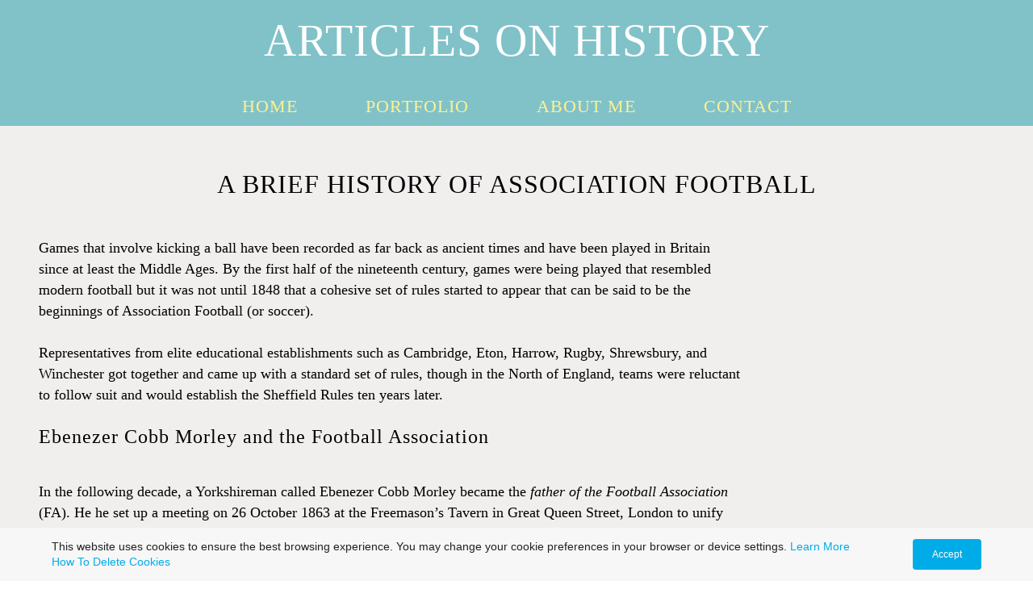

--- FILE ---
content_type: text/html; charset=utf-8
request_url: https://www.articlesonhistory.com/association-football-history.php
body_size: 11536
content:
<!DOCTYPE html>
<!--[if lt IE 7]>      <html class="no-js lt-ie9 lt-ie8 lt-ie7"> <![endif]-->
<!--[if IE 7]>         <html class="no-js lt-ie9 lt-ie8"> <![endif]-->
<!--[if IE 8]>         <html class="no-js lt-ie9"> <![endif]-->
<!--[if gt IE 8]><!--> <html class="no-js"> <!--<![endif]-->
    <head>
        <meta name="viewport" content="width=device-width, initial-scale=1.0">

        <!-- normalize and html5 boilerplate resets -->
        <link rel="stylesheet" href="templates/Skyline_v2/resources/css/reset.css">
        <link rel="stylesheet" href="templates/Skyline_v2/resources/css/less.build.css">

        <!--[if lte IE 9]>
        <script src="templates/Skyline_v2/resources/js/html5shiv.js"></script>
        <script src="templates/Skyline_v2/resources/js/html5shiv-printshiv.js"></script>

        <![endif]-->

        <meta http-equiv="content-type" content="text/html; charset=utf-8" />


<title>Football History</title>



<meta name="description" content=" A brief look at the foundation and development of the English Football Association.

" />
<meta name="keywords" content="history of football, football association, soccer history, article writing service, seo marketing," />

  <link href="resources/books.jpg" rel="shortcut icon" type="image/x-icon" />
  <link href="resources/books.jpg" rel="icon" type="image/x-icon" />

  
  <!-- Start of user defined header tracking codes -->
  <!-- Google Tag Manager -->
<script>(function(w,d,s,l,i){w[l]=w[l]||[];w[l].push({'gtm.start':
new Date().getTime(),event:'gtm.js'});var f=d.getElementsByTagName(s)[0],
j=d.createElement(s),dl=l!='dataLayer'?'&l='+l:'';j.async=true;j.src=
'https://www.googletagmanager.com/gtm.js?id='+i+dl;f.parentNode.insertBefore(j,f);
})(window,document,'script','dataLayer','GTM-W4NB58D');</script>
<!-- End Google Tag Manager -->
  <!-- End of user defined header tracking codes -->


  <style type="text/css" id="styleCSS">
    /*
    Some Style Themes enhanced with background textures provided by http://subtlepatterns.com/
*/
body {
    
    
    background-repeat: repeat;
    background-attachment: fixed;
    background-position: top left;
    background-size: auto;
}

/* IOS devices 'bgd-att: fixed' solution */
@media only screen and (max-device-width: 1366px) {
    .bgd-attachment-fixed {
        background-image: none;
    }
    .bgd-attachment-fixed:after {
        content: '';
        position: fixed;
        top: 0;
        left: 0;
        right: 0;
        width: 100%;
        height: 100%;
        
        background-repeat: repeat;
        background-position: top left;
        background-size: auto;
        z-index: -2;
    }
}

.Text_2_Default,
.yola_heading_container {
  word-wrap: break-word;
}

.yola_bg_overlay {
    display:table;
    table-layout: fixed;
    position:absolute;
    min-height: 100%;
    min-width: 100%;
    width:100%;
    height:100%;
}
.yola_outer_content_wrapper {
    
    
    
    
}
.yola_inner_bg_overlay {
    width:100%;
    min-height: 100vh;
    display: table-cell;
    	background-color: #f1eeee;

    vertical-align: top;
}
.yola_outer_heading_wrap {
    width:100%;
    text-align: center;
}
.yola_heading_container {
    margin: 0 auto;
    
    	background-color: #81c2c9;

}
.yola_inner_heading_wrap {
    margin: 0 auto;
    max-width: 1170px;
}
.yola_innermost_heading_wrap {
    padding-left:0;
    padding-right:0;
    margin: 0 auto;
    padding-top: 0.5rem;
    padding-bottom: 0.5rem;
}
.yola_inner_heading_wrap.top nav,
.yola_inner_heading_wrap.top div#yola_heading_block,
.yola_inner_heading_wrap.bottom nav,
.yola_inner_heading_wrap.bottom div#yola_heading_block {
    
    
}
.yola_inner_heading_wrap.left .yola_innermost_heading_wrap,
.yola_inner_heading_wrap.right .yola_innermost_heading_wrap {
    
    
}
.yola_inner_heading_wrap h1 {
    margin: 0;
}
#yola_nav_block {
    height: 100%;
}
#yola_nav_block nav {
    text-align: center;
    
}
#yola_nav_block nav ul{
    display:inline;
}
.yola_inner_heading_wrap.left #yola_heading_block {
    float:left;
}
.yola_inner_heading_wrap.right #yola_heading_block {
    float:right;
}
.yola_inner_heading_wrap.top #yola_nav_block {
    padding:1.5rem 0 0 0;
}
.yola_inner_heading_wrap.right #yola_nav_block {
    float:left;
    padding:1.5rem 0 0 0;
}
.yola_inner_heading_wrap.bottom #yola_nav_block {
    padding:0 0 1.5rem 0;
}
.yola_inner_heading_wrap.left #yola_nav_block {
    float:right;
    padding:1.5rem 0 0 0;
}
.yola_banner_wrap {
    background-attachment: scroll;
    text-align: center;
    margin: 0 auto;
    max-width: 1020px;
    display: none;
    background-position: top left;
    background-size: auto;
    background-repeat: repeat-x;
    background-image: url(templates/Skyline_v2/resources/images/banner_frame.png);
    background-color: #f9f9f9;
}
.yola_inner_banner_wrap {
    padding-left:0;
    padding-right:0;
    padding-top: 5px;
    padding-bottom: 5px;
    
}
.yola_innermost_banner_wrap {
    margin: 0 auto;
    
}
.yola_inner_nav_wrap {
    margin: 0 auto;
    
}
.yola_banner_wrap nav ul.sys_navigation {
    text-align: center;
    padding-top:1.5rem;
    padding-bottom:1.5rem;
}
.yola_banner_wrap h1 {
    margin:0;
    text-align: center;
}
.yola_site_tagline {
    padding-top:0;
    padding-bottom:0;
    font-family: 'Itim';
    font-size: 3.5rem;
    
    text-decoration: none;
    letter-spacing: 1px;
    line-height: 1.5em;
    text-transform: none;
    text-align: left;
    padding-right: 60px;
    padding-left: 60px;

}
.yola_site_tagline span {
    display: inline-block;
    
    
    
    
    
}
ul.sys_navigation {
    margin: 0;
    padding: 0;
    text-align: center;
}
ul.sys_navigation li {
    display: inline;
    list-style: none;
    margin:0 5rem 0 0;
}
.yola_inner_heading_wrap ul.sys_navigation li:last-child {
    margin:0;
}
ul.sys_navigation li a{
    text-decoration: none;
}

div.ys_submenu {
    margin-top: 8px;
}

.yola_content_wrap {
    margin:0 auto;
    
    	background-color: #f1eeee;

}
.yola_content_column {
    margin:0 auto;
    
}

.yola_inner_content_column {
    margin:0 auto;

    
    padding-right: 3rem;
    
    padding-left: 3rem;
}
.yola_inner_footer_wrap {
    padding: 0 20px;
}
div[id*='sys_region_'] {
    padding-left: 0 ! important;
    padding-right: 0 ! important;
}
.yola_site_logo {
    
    max-width:100%;
}
#sys_heading.yola_hide_logo img {
    display:none;
}
#sys_heading.yola_hide_logo span {
    display:inline;
}
a#sys_heading.yola_show_logo {
    font-size:14px;
}
#sys_heading.yola_show_logo img {
    display:inline;
}
#sys_heading.yola_show_logo span {
    display:none;
}
.yola_footer_wrap {
    margin:0 auto;
    
    	background-color: #81c2c9;

}
.yola_footer_column {
    margin:0 auto;
    
    display: none;
}
footer {
    padding-top: 40px;
    padding-right: 60px;
    padding-bottom: 40px;
    padding-left: 60px;
    font-family: 'Lato';
    font-size: 16px;
    
    line-height: 1.5em;
    
    text-transform: none;

}
span.yola_footer_socialbuttons {
    display:inline-block;
    line-height:0;
    margin:0;
    padding:0;
    display:inline-block;
    position:static;
    float:left;
    width:146px;
    height:20px;
    display: none;
}
.sys_yola_form .submit,
.sys_yola_form input.text,
.sys_yola_form input.email,
.sys_yola_form input.tel,
.sys_yola_form input.url,
.sys_yola_form textarea {
    font-family: 'Montserrat';
    font-size: 1.1rem;
    line-height: 1.5em;
    
    text-transform: none;
}
div.sys_yola_form {
    padding:0 !important;
}
div.sys_yola_form form {
    margin:0 !important;
    padding:0 !important;
}
.sys_layout h2, .sys_txt h2, .sys_layout h3, .sys_txt h3, .sys_layout h4, .sys_txt h4, .sys_layout h5, .sys_txt h5, .sys_layout h6, .sys_txt h6, .sys_layout p, .sys_txt p {
    margin-top:0;
}
div[id*='sys_region_'] {
    padding:0 !important;
}
.sys_layout blockquote {
  margin-top: 10px;
  margin-bottom: 10px;
  margin-left: 50px;
  padding-left: 15px;
  border-left: 3px solid #000000;;
  
  font-style: italic;
  
  
  
  
  
}
.sys_layout blockquote,
.sys_layout blockquote h1,
.sys_layout blockquote h2,
.sys_layout blockquote h3,
.sys_layout blockquote h4,
.sys_layout blockquote h5,
.sys_layout blockquote h6,
.sys_layout blockquote p {
    
}
.sys_layout p,.sys_layout pre {margin:0 0 1.5em 0}
.sys_layout h2,.sys_layout h3,.sys_layout h4,.sys_layout h5,.sys_layout h6 { margin:0 0 0.5em 0 }
.sys_layout dl, .sys_layout menu,.sys_layout ol,.sys_layout ul{margin:0 0 1.5em 0}

.mob_menu {
    display: none;
}

.new-text-widget img, .old_text_widget img {
    max-width: 100%;
}


@media only screen and (max-width : 736px) {
    html {
        font-size: 80%;
    }

    body .m_inherit_width {
        width: inherit;
    }

    .small_device_hide {
        opacity: 0;
    }

    /* Remove display table so that fixefox can understand max-width */
    .yola_bg_overlay, .yola_inner_bg_overlay {
       display: block;
    }

    /* Zero out padding of the heading wrapper */
    .yola_inner_heading_wrap.top .yola_innermost_heading_wrap,
    .yola_inner_heading_wrap.bottom .yola_innermost_heading_wrap,
    .yola_inner_heading_wrap.left .yola_innermost_heading_wrap,
    .yola_inner_heading_wrap.right .yola_innermost_heading_wrap {
        padding-left: 0;
        padding-right: 0;
    }

    /* Make all image widgets center aligned */
    .Image_Default img {
        display: block;
        margin: 0 auto;
    }

    /* Center button widgets in column dividers */
    .column_divider .sys_button {
        text-align: center;
    }

    /* Make column dividers snap to one over another */
    .yola_inner_heading_wrap.left #yola_heading_block, .yola_inner_heading_wrap.right #yola_heading_block {
        float: none;
    }

    #sys_heading {
        word-wrap: break-word;
        word-break: break-word;
    }

    body .column_divider .left, body .column_divider .right {
        width: 100%;
        padding-left: 0;
        padding-right: 0;
    }

    .mob_menu a:visited {
        color: #fff;
    }

    .mob_menu {
        display: block;
        z-index: 1;
        ;
        background: rgba(129,194,201,1.00);;
        ;
    }

    .mob_menu.menu_open {
        position: absolute;
        min-height: 100%;
        padding: 1rem 0 0 0;
        margin: 0;
        top: 0;
        left: 0;
        right: 0;
    }

    .yola_outer_content_wrapper {
        display: block;
        padding-top: 0;
    }

    .mob_menu_overlay {
        display: none;
        text-transform: uppercase;
    }

    .menu_open .mob_menu_overlay  {
        display: block;
    }

    .mob_menu_toggle {
        display: block;
        padding-top: 5%;
        padding-bottom: 6%;
        text-align: center;
        color: #666;
        cursor: pointer;
    }
    .mob_submenu_toggle {
        list-style: none;
        text-align: center;
        padding: 0;
        margin: 0;
    }

    .new-text-widget img, .old_text_widget img {
        height: auto;
    }

    #sys_heading span {
        font-size: 35px;
    }
    .sys_navigation {
        display: none;
    }

    .mobile_ham {
        stroke: #fff193;
    }

    .mobile_quit {
        display: none;
    }

    .menu_open .mobile_ham {
        display: none;
    }

    .menu_open .mobile_quit {
        display: inline;
        stroke: #fff193;
    }

    .mob_menu_list {
        font-family: 'Itim';
        font-weight: lighter;
        margin: 0;
        font-size: 2.2em;
        line-height: 2;
        letter-spacing: 0.1em;
        list-style: none;
        text-align: center;
        padding: 0;
        -webkit-animation-duration: .2s;
        -webkit-animation-fill-mode: both;
        -webkit-animation-name: fadeInUp;
        -moz-animation-duration: .2s;
        -moz-animation-fill-mode: both;
        -moz-animation-name: fadeInUp;
        -o-animation-duration: .2s;
        -o-animation-fill-mode: both;
        -o-animation-name: fadeInUp;
        animation-duration: .2s;
        animation-fill-mode: both;
        animation-name: fadeInUp;
    }

    .mob_menu_overlay .mob_menu_list a {
        color: #fff193;
    }

    .mob_more_toggle {
        display: inline-block;
        cursor: pointer;
        background: none;
        border: none;
        outline: none;
        margin-left: 8px;
        stroke: #fff193;
    }

    .up_arrow {
        display: none;
    }

    .sub_menu_open svg .down_arrow {
        display: none;
    }

    .sub_menu_open .up_arrow {
        display: inline;
    }

    .mob_menu_overlay .mob_menu_list .selected a {
        color: #ffffff;
    }

    .sub_menu_open a {
        color: #ffffff;
    }

    .mob_menu_list .sub_menu_open a {
        color: #ffffff;
    }

    .sub_menu_open .mob_more_toggle {
        stroke: #ffffff;
    }

    .mob_submenu_list {
        font-family: 'Itim';
        font-weight: lighter;
        list-style: none;
        text-align: center;
        padding: 0 0 5% 0;
        margin: 0;
        line-height: 1.6;
        display: none;
        -webkit-animation-duration: .2s;
        -webkit-animation-fill-mode: both;
        -webkit-animation-name: fadeInUp;
        -moz-animation-duration: .2s;
        -moz-animation-fill-mode: both;
        -moz-animation-name: fadeInUp;
        -o-animation-duration: .2s;
        -o-animation-fill-mode: both;
        -o-animation-name: fadeInUp;
        animation-duration: .2s;
        animation-fill-mode: both
        animation-name: fadeInUp;
    }

    .sub_menu_open .mob_submenu_list{
        display: block;
    }

    .mob_submenu_items {
        font-size: 0.75em;
    }
    .mob_menu_list .mob_nav_selected {
        color: #ffffff;
    }

    .menu_open ~ .yola_outer_content_wrapper {
        display: none;
    }

    @-webkit-keyframes fadeInUp {
      0% {
        opacity: 0;
        -webkit-transform: translate3d(0, 100%, 0);
        transform: translate3d(0, 100%, 0);
      }
      100% {
        opacity: 1;
        -webkit-transform: none;
        transform: none;
      }
    }

    @-moz-keyframes fadeInUp {
      0% {
        opacity: 0;
        -moz-transform: translate3d(0, 100%, 0);
        transform: translate3d(0, 100%, 0);
      }
      100% {
        opacity: 1;
        -moz-transform: none;
        transform: none;
      }
    }

    @-o-keyframes fadeInUp {
      0% {
        opacity: 0;
        -o-transform: translate3d(0, 100%, 0);
        transform: translate3d(0, 100%, 0);
      }
      100% {
        opacity: 1;
        -o-transform: none;
        transform: none;
      }
    }

    @keyframes fadeInUp {
      0% {
        opacity: 0;
        transform: translate3d(0, 100%, 0);
      }
      100% {
        opacity: 1;
        transform: none;
      }
    }
}


  </style>


<script src="//ajax.googleapis.com/ajax/libs/webfont/1.4.2/webfont.js" type="text/javascript"></script>

      <style type="text/css">
      @import url("//fonts.sitebuilderhost.net/css?family=Itim%3Aregular%2C400|Montserrat%3Aregular%2C300|Lato%3Aregular&subset=latin,latin-ext");
    </style>
  
  <style type="text/css" id="styleOverrides">
    /* ======================
*
*  Site Style Settings
*
=========================*/
/* Paragraph text (p) */

.content p, #content p, .HTML_Default p, .Text_Default p, .sys_txt p, .sys_txt a, .sys_layout p, .sys_txt, .sys_layout  {
    font-family: 'Montserrat';
    font-weight: 300;
    font-size: 1.1rem;
    color: #000000;
    line-height: 1.5em;
    
    text-transform: none;
}

/* Navigation */
.sys_navigation a, .ys_menu_2, div#menu ul, div#menu ul li a, ul.sys_navigation li a, div.sys_navigation ul li.selected a, div.sys_navigation ul li a, #navigation li a, div.ys_menu ul a:link, div.ys_menu ul a:visited, div.ys_nav ul li a, #sys_banner ul li a {
    font-family: 'Itim';
    font-weight: 400;
    font-size: 1.37rem;
    color: #fff193;
    text-decoration: none;
    letter-spacing: 1px;
    line-height: 1.5em;
    text-transform: uppercase;
}


/* Navigation:selected */
div.sys_navigation ul li.selected a, div#menu ul li.selected a, #navigation li.selected a, div.ys_menu ul li.selected a:link, div.ys_menu ul li.selected a:visited, div.ys_nav ul li.selected a, #sys_banner ul li.selected a {
    color: #ffffff;
}

/* Navigation:hover */
div.sys_navigation ul li a:hover, div#menu ul li a:hover, #navigation li a:hover, div.ys_menu ul a:hover, div.ys_nav ul li a:hover, div.ys_menu ul li a:hover, #sys_banner ul li a:hover {
    color: #ffffff;
}

/* Site Title */
#sys_heading, a#sys_heading, #sys_banner h1 a, #header h1 a, div#heading h1 a {
    font-family: 'Itim';
    font-weight: 400;
    font-size: 3.5rem;
    color: #fff;
    text-decoration: none;
    letter-spacing: 1px;
    line-height: 1.5em;
    text-transform: uppercase;
}

/* Hyperlinks (a, a:hover, a:visited) */
a, .sys_txt a:link, .sys_layout a:link {color: #4685d6;}
a, .sys_txt a:link, .sys_layout a:link {text-decoration: none;}
a:visited, .sys_txt a:visited, .sys_layout a:visited {color: #4685d6;}
a:hover, .sys_txt a:hover, .sys_layout a:hover {color: #81c2c9;}
a:hover, .sys_txt a:hover, .sys_layout a:hover {text-decoration: underline;}

/* Headings (h2, h3, h4, h5, h6) */
.sys_layout h2, .sys_txt h2 {
    font-family: 'Itim';
    font-weight: 400;
    font-size: 3.3rem;
    color: #000000;
    text-decoration: none;
    letter-spacing: 1px;
    line-height: 1.5em;
    text-transform: uppercase;
}

.sys_layout h2 a, .sys_layout h2 a:link, .sys_layout h2 a:hover, .sys_layout h2 a:visited {
    font-family: 'Itim';
    font-weight: 400;
    font-size: 3.3rem;
    color: #000000;
    letter-spacing: 1px;
    line-height: 1.5em;
    text-transform: uppercase;
}

.sys_layout h3, .sys_txt h3 {
    font-family: 'Itim';
    
    font-size: 3rem;
    color: #000000;
    text-decoration: none;
    letter-spacing: 1px;
    line-height: 1.3em;
    text-transform: none;
}

.sys_layout h3 a, .sys_layout h3 a:link, .sys_layout h3 a:hover, .sys_layout h3 a:visited {
    font-family: 'Itim';
    
    font-size: 3rem;
    color: #000000;
    letter-spacing: 1px;
    line-height: 1.3em;
    text-transform: none;
}

.sys_layout h4, .sys_txt h4 {
    font-family: 'Itim';
    font-weight: 400;
    font-size: 2.6rem;
    color: #000000;
    text-decoration: none;
    letter-spacing: 0px;
    line-height: 1.5em;
    text-transform: none;
}

.sys_layout h4 a, .sys_layout h4 a:link, .sys_layout h4 a:hover, .sys_layout h4 a:visited {
    font-family: 'Itim';
    font-weight: 400;
    font-size: 2.6rem;
    color: #000000;
    letter-spacing: 0px;
    line-height: 1.5em;
    text-transform: none;
}

.sys_layout h5, .sys_txt h5 {
    font-family: 'Itim';
    font-weight: 400;
    font-size: 2.2rem;
    color: #000000;
    text-decoration: none;
    letter-spacing: 0px;
    line-height: 1.3em;
    text-transform: none;
}

.sys_layout h5 a, .sys_layout h5 a:link, .sys_layout h5 a:hover, .sys_layout h5 a:visited {
    font-family: 'Itim';
    font-weight: 400;
    font-size: 2.2rem;
    color: #000000;
    letter-spacing: 0px;
    line-height: 1.3em;
    text-transform: none;
}

.sys_layout h6, .sys_txt h6 {
    font-family: 'Itim';
    font-weight: 400;
    font-size: 1.8rem;
    color: #2c2c2c;
    
    letter-spacing: 0px;
    line-height: 1.2em;
    text-transform: none;
}

.sys_layout h6 a, .sys_layout h6 a:link, .sys_layout h6 a:hover, .sys_layout h6 a:visited {
    font-family: 'Itim';
    font-weight: 400;
    font-size: 1.8rem;
    color: #2c2c2c;
    letter-spacing: 0px;
    line-height: 1.2em;
    text-transform: none;
}

/*button widget*/
.sys_layout .sys_button a, .sys_layout .sys_button a:link, .sys_layout .sys_button a:visited {
    display:inline-block;
    text-decoration: none;
}
.sys_layout .sys_button a:link, .sys_layout .sys_button a:visited {
    cursor:pointer;
}
.sys_layout .sys_button a {
    cursor:default;
}

.sys_layout .sys_button.square a, .sys_layout .sys_button.square a:link {
    border-radius:0px;
}
.sys_layout .sys_button.rounded a, .sys_layout .sys_button.rounded a:link {
    border-radius:3px;
}
.sys_layout .sys_button.pill a, .sys_layout .sys_button.pill a:link {
    border-radius:90px;
}

/*button sizes*/
.sys_layout .sys_button.small a, .sys_layout .sys_button.small a:link, .sys_layout .sys_button.small a:visited {font-family: 'Itim';font-weight: 400;font-size: 1rem;letter-spacing: 0.01rem;text-transform: none;padding-top:0.3rem;padding-bottom:0.3rem;padding-left:2.5rem;padding-right:2.5rem;}
.sys_layout .sys_button.medium a, .sys_layout .sys_button.medium a:link, .sys_layout .sys_button.medium a:visited {font-family: 'Itim';font-size: 1.2rem;letter-spacing: 0.01rem;text-transform: none;padding-top:0.5rem;padding-bottom:0.5rem;padding-left:3rem;padding-right:3rem;}
.sys_layout .sys_button.large a, .sys_layout .sys_button.large a:link, .sys_layout .sys_button.large a:visited {font-family: 'Itim';font-weight: 400;font-size: 1.4rem;letter-spacing: 0.01rem;text-transform: none;padding-top:0.7rem;padding-bottom:0.7rem;padding-left:4rem;padding-right:4rem;}

/*button styles:small*/
.sys_layout .sys_button.small.outline a, .sys_layout .sys_button.small.outline a:link {
    border-color:rgba(129,194,201,1.00);
    color: rgba(129,194,201,1.00);
    border-style: solid;
    border-width: 2px;
}
.sys_layout .sys_button.small.outline a:visited {
    color: rgba(129,194,201,1.00);
}
.sys_layout .sys_button.small.solid a, .sys_layout .sys_button.small.solid a:link {
    	background-color: #81c2c9;

    color: #ffffff;
    border-color:rgba(129,194,201,1.00);
    border-style: solid;
    border-width: 2px;
}
.sys_layout .sys_button.small.solid a:visited {
    color: #ffffff;
}
.sys_layout .sys_button.small.outline a:hover {
    background-color: rgba(129,194,201,1.00);
    color: #ffffff;
    text-decoration: none;
}

/*button styles:medium*/
.sys_layout .sys_button.medium.outline a, .sys_layout .sys_button.medium.outline a:link {
    border-color:rgba(129,194,201,1.00);
    color: rgba(129,194,201,1.00);
    border-style: solid;
    border-width: 2px;
}
.sys_layout .sys_button.medium.outline a:visited {
    color: rgba(129,194,201,1.00);
}
.sys_layout .sys_button.medium.solid a, .sys_layout .sys_button.medium.solid a:link {
    	background-color: #81c2c9;

    color: #ffffff;
    border-color:rgba(129,194,201,1.00);
    border-style: solid;
    border-width: 2px;
}
.sys_layout .sys_button.medium.solid a:visited {
    color: #ffffff;
}
.sys_layout .sys_button.medium.outline a:hover {
    background-color: rgba(129,194,201,1.00);
    color: #ffffff;
    text-decoration: none;
}
/*button styles:large*/
.sys_layout .sys_button.large.outline a, .sys_layout .sys_button.large.outline a:link {
    border-color:rgba(129,194,201,1.00);
    color: rgba(129,194,201,1.00);
    border-style: solid;
    border-width: 2px;
}
.sys_layout .sys_button.large.outline a:visited {
    color: rgba(129,194,201,1.00);
}
.sys_layout .sys_button.large.solid a, .sys_layout .sys_button.large.solid a:link {
    	background-color: #81c2c9;

    color: #ffffff;
    border-color:rgba(129,194,201,1.00);
    border-style: solid;
    border-width: 2px;
}
.sys_layout .sys_button.large.solid a:visited {
    color: #ffffff;
}
.sys_layout .sys_button.large.outline a:hover {
    background-color: rgba(129,194,201,1.00);
    color: #ffffff;
    text-decoration: none;
}

.sys_layout .sys_button.solid a:hover {
    text-decoration: none;
    opacity: .8;
}  </style>

  



<script type="text/javascript" src="//ajax.googleapis.com/ajax/libs/jquery/1.11.1/jquery.min.js"></script>
<script type="text/javascript">window.jQuery || document.write('<script src="/components/bower_components/jquery/dist/jquery.js"><\/script>')</script>
<link rel="stylesheet" type="text/css" href="classes/commons/resources/flyoutmenu/flyoutmenu.css?1001129" />
<script type="text/javascript" src="classes/commons/resources/flyoutmenu/flyoutmenu.js?1001129"></script>
<link rel="stylesheet" type="text/css" href="classes/commons/resources/global/global.css?1001129" />

  <style type="text/css">
    .cookies-notification {
      position: fixed;
      left: 0;
      right: 0;
      bottom: 0;
      display: flex;
      justify-content: center;
      transform: translateY(100%);
      transition: transform 300ms ease-in;
      background: #f7f7f7;
      padding: 0 5%;
      z-index: 999999;
    }

    .cookies-notification--visible {
      transform: translateY(0);
    }

    .cookies-notification-content {
      display: flex;
      justify-content: space-between;
      align-items: center;
      flex-direction: column;
      padding-bottom: 20px;
    }

    .cookies-notification-text {
      text-align: center;
      font-size: 16px;
    }

    .cookies-notification-text a {
      color: #00ace6;
    }

    .cookies-notification-text p {
      margin: 1em 0;
    }

    .cookies-notification-button {
      display: flex;
      align-items: center;
      justify-content: center;
      flex: none;
      background: #00ace8;
      color: #fff;
      border-radius: 4px;
      font-size: 16px;
      border: none;
      padding: 15px 50px;
      outline:0;
    }

    @media only screen and (min-width: 600px) {
      .cookies-notification-content {
        flex-direction: row;
        max-width: 1170px;
        padding-bottom: 0;
      }

      .cookies-notification-text {
        font-size: 14px;
        text-align: start;
        margin-right: 47px;
      }

      .cookies-notification-button {
        font-size: 12px;
        padding: 12px 24px;
      }
    }
  </style>

  <script type="text/javascript">
    $(function () {
      var cookiesAgreed = localStorage.getItem('cookiesAgreed');

      if (cookiesAgreed) {
        return;
      }

      var wrapper = $('<div class="cookies-notification"></div>');
      var notification = $('<div class="cookies-notification-content"></div>');
      var text = $('<div class="cookies-notification-text"><p>This website uses cookies to ensure the best browsing experience. You may change your cookie preferences in your browser or device settings. <a href=\"http://www.aboutcookies.org/\" target=\"_blank\" rel=\"noopener\">Learn More<\/a> <a href=\"http://www.aboutcookies.org/how-to-delete-cookies/\" target=\"_blank\" rel=\"noopener\">How To Delete Cookies<\/a><\/p></div>');
      var button = $('<button class="cookies-notification-button">Accept</button>');

      button.click(handleAcceptClick);
      notification
        .append(text)
        .append(button);
      wrapper.append(notification);

      $('body').append(wrapper);
      setTimeout(function() {
        wrapper.addClass('cookies-notification--visible');
      }, 1000);

      function handleAcceptClick() {
        localStorage.setItem('cookiesAgreed', 'true');
        wrapper.removeClass('cookies-notification--visible');
        wrapper.on('transitionend', handleTransitionEnd);
      }

      function handleTransitionEnd() {
        wrapper.remove();
      }
    });
  </script>

<script type="text/javascript">
  var swRegisterManager = {
    goals: [],
    add: function(swGoalRegister) {
      this.goals.push(swGoalRegister);
    },
    registerGoals: function() {
      while(this.goals.length) {
        this.goals.shift().call();
      }
    }
  };

  window.swPostRegister = swRegisterManager.registerGoals.bind(swRegisterManager);
</script>

  
  
  
  
  
  
  
  

    </head>
    <body lang="en" class="bgd-attachment-fixed">
        
        <div id="sys_background" class="yola_bg_overlay">
            <div class="yola_inner_bg_overlay">
                <div class="yola_outer_content_wrapper">
                    <header role="header">
                        <div class="yola_outer_heading_wrap">
                            <div class="yola_heading_container">
                                <div class="yola_inner_heading_wrap top">
                                    <div class="yola_innermost_heading_wrap">
                                                                                <nav class="mob_menu">
                                            <div class="mob_menu_toggle"><!--Mobile Nav Toggle-->
                                                <svg class="mobile_ham" width="40" height="25">
                                                  <line x1="0" y1="3" x2="40" y2="3" stroke-width="2"/>
                                                  <line x1="0" y1="13" x2="40" y2="13" stroke-width="2"/>
                                                  <line x1="0" y1="23" x2="40" y2="23" stroke-width="2"/>
                                                </svg>
                                                <svg class="mobile_quit" width="26" height="50">
                                                    <line x1="0" y1="1" x2="26" y2="25" stroke-width="2"/>
                                                    <line x1="0" y1="25" x2="26" y2="1" stroke-width="2"/>
                                                </svg>
                                            </div>
                                            <div class="mob_menu_overlay"> <!--Mobile Nav Overlay-->
                                                <ul class="mob_menu_list">
      <li class="">
      <a href="./" title="Articles on History">Home</a>
          </li>
      <li class="">
      <a href="portfolio.php" title="Portfolio">Portfolio</a>
          </li>
      <li class="">
      <a href="about-me.php" title="About Me">About Me</a>
          </li>
      <li class="">
      <a href="contact.php" title="Contact">Contact</a>
          </li>
  </ul>
                                            </div>
                                        </nav>
                                                                                                                        <div id="yola_heading_block"> <!--Title / Logo-->
                                            <h1>
                                                <a id="sys_heading" class="yola_hide_logo" href="./">
                                                    <img class="yola_site_logo" src="" alt="Articles on History" >
                                                    <span>Articles on History</span>
                                                </a>
                                            </h1>
                                        </div>
                                        <div id="yola_nav_block"> <!--Nav-->
                                            <nav role="navigation">
                                                <div class="sys_navigation">
                                                <ul class="sys_navigation">
                    <li id="ys_menu_0">
                    <a href="./" title="Articles on History">Home</a>
        </li>
                    <li id="ys_menu_1">
                    <a href="portfolio.php" title="Portfolio">Portfolio</a>
        </li>
                    <li id="ys_menu_2">
                    <a href="about-me.php" title="About Me">About Me</a>
        </li>
                    <li id="ys_menu_3">
                    <a href="contact.php" title="Contact">Contact</a>
        </li>
    </ul>
                    
<script>
/* jshint ignore:start */
$(document).ready(function() {
    flyoutMenu.initFlyoutMenu(
        [{"name":"Home","title":"Articles on History","href":".\/","children":[]},{"name":"Portfolio","title":"Portfolio","href":"portfolio.php","children":[]},{"name":"About Me","title":"About Me","href":"about-me.php","children":[]},{"name":"Contact","title":"Contact","href":"contact.php","children":[]}]
    , 'flyover');
});
/* jshint ignore:end */
</script>

                                                </div>
                                            </nav>
                                        </div>
                                                                                <div style="padding:0; height:0; clear:both;">&nbsp;</div>
                                    </div>
                                </div>
                            </div>
                            <div id="sys_banner" class="yola_banner_wrap">
                                <div class="yola_inner_banner_wrap">
                                    <div class="yola_innermost_banner_wrap">
                                        <h2 class="yola_site_tagline" style="display:none"><span></span></h2>
                                    </div>
                                </div>
                            </div>
                        </div>
                    </header>

                    <main class="yola_content_wrap" role="main">
                        <div class="yola_content_column">
                            <div class="yola_inner_content_column clearFix">
                                <style media="screen">
  .layout_1-column {
    width: 100%;
    padding: 0;
    margin: 0;
  }

  .layout_1-column:after {
    content: "";
    display: table;
    clear: both;
  }

  .zone_top {
    margin: 0;
    padding: 5px;
    vertical-align: top;
    line-height: normal;
    min-width: 100px;
  }
</style>

<div class="layout_1-column sys_layout">
    <div id="layout_row1">
        <div id="sys_region_1" class="zone_top" ><div id="I935247144ed44eaaa1efe194c62a5320" style="display:block;clear: both;text-align:left;" class="HTML_Default">    <div id="I935247144ed44eaaa1efe194c62a5320_html" class="responsive_embed"><script type='text/javascript' src='https://platform-api.sharethis.com/js/sharethis.js#property=646b9ea458d85b001927ba69&product=sticky-share-buttons' async='async'></script>
</div>

    </div><div id="Icbb8277c31c74a72b7e99be98b3da797" style="display:block;clear: both;" class="Text_Default"><style>.old_text_widget img {max-width: 100%;height: auto;}.old_text_wdiget {margin: 0;padding: 0;overflow: hidden;color: ;font: ;background-color: ;}</style><div id="Icbb8277c31c74a72b7e99be98b3da797_sys_txt" class="sys_txt old_text_widget clear_fix"><div><br></div></div></div><div id="Ic7ef1993655a4a10964176bdf9a6b783" style="display:block;clear: both;" class="Text_Default"><style>.old_text_widget img {max-width: 100%;height: auto;}.old_text_wdiget {margin: 0;padding: 0;overflow: hidden;color: ;font: ;background-color: ;}</style><div id="Ic7ef1993655a4a10964176bdf9a6b783_sys_txt" class="sys_txt old_text_widget clear_fix"><h2 style="text-align: center;"><font size="6">A Brief History of Association Football
</font></h2>
</div></div><div id="I895bab5a52ff4f65a72adc57ae2e243b" style="display:block;clear: both;" class="Layout1_Default"><style>.column_I895bab5a52ff4f65a72adc57ae2e243b {width: 100%;-moz-box-sizing:border-box;-webkit-box-sizing: border-box;box-sizing:border-box;}.column_I895bab5a52ff4f65a72adc57ae2e243b:after {content: "";display: table;clear: both;}.column_I895bab5a52ff4f65a72adc57ae2e243b .left {text-align: left;vertical-align: top;width: 75.31152647975078%;padding: 0 20px 0 0;float: left;-moz-box-sizing: border-box;-webkit-box-sizing: border-box;box-sizing:border-box;}.column_I895bab5a52ff4f65a72adc57ae2e243b .right {vertical-align: top;width: 24.688473520249218%;padding: 0 0 0 20px;float: left;-moz-box-sizing: border-box;-webkit-box-sizing: border-box;box-sizing: border-box;}</style><div class="column_I895bab5a52ff4f65a72adc57ae2e243b column_divider" ><div id="Left_I895bab5a52ff4f65a72adc57ae2e243b" class="left" ><div id="I8697103636b84ce492c856e6eac991e5" style="display:block;clear: both;" class="Text_Default"><style>.old_text_widget img {max-width: 100%;height: auto;}.old_text_wdiget {margin: 0;padding: 0;overflow: hidden;color: ;font: ;background-color: ;}</style><div id="I8697103636b84ce492c856e6eac991e5_sys_txt" class="sys_txt old_text_widget clear_fix"><div><span style="font-size: 17.6px;">Games that involve kicking a ball have been recorded as far back as ancient times and have been played in Britain since at least the Middle Ages. By the first half of the nineteenth century, games were being played that resembled modern football but it was not until 1848 that a cohesive set of rules started to appear that can be said to be the beginnings of Association Football (or soccer).</span></div><div><span style="font-size: 17.6px;"><br></span></div><div><span style="font-size: 17.6px;">Representatives from elite educational establishments such as Cambridge, Eton, Harrow, Rugby, Shrewsbury, and Winchester got together and came up with a standard set of rules, though in the North of England, teams were reluctant to follow suit and would establish the Sheffield Rules ten years later.</span></div><h3><font size="5">Ebenezer Cobb Morley and the Football Association&nbsp;</font></h3><div><span style="font-size: 17.6px;">In the following decade, a Yorkshireman called Ebenezer Cobb Morley became the <i>father of the Football Association</i> (FA). He he set up a meeting on 26 October 1863 at the Freemason’s Tavern in Great Queen Street, London to unify the emerging sport. Over the next month or so, more meetings were held that established a set of comprehensive rules for the game.&nbsp;</span></div><div><span style="font-size: 17.6px;"><br></span></div><div><span style="font-size: 17.6px;">However it was not all plain sailing as at the last of these meetings, the new FA treasurer withdrew his club, Blackheath, from the association over a disagreement over the removal of two rules. One of these allowed players to pick up the ball and run, the other would have allowed payers to trip and hold onto members of the opposing team.&nbsp;</span></div><div><span style="font-size: 17.6px;"><br></span></div><div><span style="font-size: 17.6px;">Some others at the meeting agreed and left to form the Rugby Football Union, with the term <i>soccer</i> commonly being used to distinguish between the two games. Eleven clubs remained in the FA and what started as thirteen rules were tweaked and improved over the coming years to make a game that would be recognisable to modern football fans.&nbsp;</span></div><h3><font size="5">The Growth of Football</font></h3><div><span style="font-size: 17.6px;">In 1872, Scotland and England played in the first-ever international match, a 0-0 draw that was witnessed by 4000 people. In the same year, the first FA Cup final was won by a team called Wanderers, who would go on to retain the trophy the following year. New Football Associations would soon spring up in Britain and in 1886, the FAs of England, Scotland, Ireland and Wales got together in Manchester and formed the International Football Association Board, which is still in place today.</span></div><div><span style="font-size: 17.6px;"><br></span></div><div><span style="font-size: 17.6px;">The Football League was established in 1888 though many disliked it at first, believing the game should stay an amateur sport and that the new league was just a ‘money-making circus.’ Despite this, the popularity of Association Football went from strength to strength and attendances rose in England from an average of 4,600 in 1888, to 7.900 in 1895. This continued to increase in the early years of the twentieth century as average attendances went from 13,200 in 1905 to 23,100 by 1914.</span></div><div><span style="font-size: 17.6px;"><br></span></div><div><span style="font-size: 17.6px;">Today, football is one of the most popular pastimes on the planet and is played by millions of people of all ages. Millions more enjoy going to see their favourite teams play and billions watch matches and highlights on TV. With the rise in popularity of women’s football in recent times, Association Football is only going to get bigger as increasing numbers of people enjoy watching and participating in <i>the beautiful game</i>.</span></div><div><span style="font-size: 17.6px;"><br></span></div>

<div style="color: rgb(0, 0, 0);"><span style="font-size: 1.1rem;">Written by Andrew Griffiths – Last updated 19/05/2023.&nbsp;</span><span style="font-size: 1.1rem;">Please visit my </span><a href="Samples.php">Sample Page</a><span style="font-size: 1.1rem;"> or go to my passion project, </span><a href="https://www.historyoffighting.com/">The History of Fighting</a><span style="font-size: 1.1rem;">, for more examples of my writing.&nbsp;</span></div><div style=""><span style="font-size: 17.6px;"><br></span></div><div style=""><span style="font-size: 17.6px;">To get history articles like this on your site, please feel free to contact me for a consultation.&nbsp;</span></div></div></div><div id="Iae5cf62d0f42408da0d2134ea9b3ee14" style="display:block;clear: both;" class="Text_Default"><style>.old_text_widget img {max-width: 100%;height: auto;}.old_text_wdiget {margin: 0;padding: 0;overflow: hidden;color: ;font: ;background-color: ;}</style><div id="Iae5cf62d0f42408da0d2134ea9b3ee14_sys_txt" class="sys_txt old_text_widget clear_fix"><div><br></div></div></div><div id="Ia210460f25894a58bcb809518bdb2c4d" style="display:block;clear: both;" class="Button_Default"><style>
    .Ia210460f25894a58bcb809518bdb2c4d_sys_button {
        text-align: center;
    }
</style>

<div
  id="Ia210460f25894a58bcb809518bdb2c4d_sys_button"
  systemElement="true"
  class="Ia210460f25894a58bcb809518bdb2c4d_sys_button sys_button large rounded solid">
    <a
       href="contact.php"                   >
        Contact Me
    </a>
</div></div><div id="I4f966167569b4e8abd88cdfbb352d0f8" style="display:block;clear: both;" class="Text_Default"><style>.old_text_widget img {max-width: 100%;height: auto;}.old_text_wdiget {margin: 0;padding: 0;overflow: hidden;color: ;font: ;background-color: ;}</style><div id="I4f966167569b4e8abd88cdfbb352d0f8_sys_txt" class="sys_txt old_text_widget clear_fix"><h4><font size="5">References:</font></h4><div><span style="font-size: 17.6px;">Giulianotti, R.C et al. [Internet] 2023. Football. Britannica. Available from: <a href="https://www.britannica.com/sports/football-soccer/Professionalism">https://www.britannica.com/sports/football-soccer/Professionalism</a> [Accessed May 19, 2023].&nbsp;</span></div><div><span style="font-size: 17.6px;"><br></span></div><div><span style="font-size: 17.6px;">Inglis, S. [Internet]. 2023. The History of Football in England. English Heritage. Available from: <a href="https://www.english-heritage.org.uk/visit/inspire-me/the-history-of-football-in-england">https://www.english-heritage.org.uk/visit/inspire-me/the-history-of-football-in-england</a> [Accessed May 19, 2023].</span></div><div><span style="font-size: 17.6px;"><br></span></div><div><span style="font-size: 17.6px;">Johnson, B. [Internet]. 2015. Association Football or Soccer. Historic UK. Available from:&nbsp;</span></div><div><span style="font-size: 1.1rem;">https://www.english-heritage.org.uk/visit/inspire-me/the-history-of-football-in-england<a href="https://www.english-heritage.org.uk/visit/inspire-me/the-history-of-football-in-england">https://www.english-heritage.org.uk/visit/inspire-me/the-history-of-football-in-england</a></span><span style="font-size: 17.6px;">&nbsp;[Accessed May 19, 2023].</span></div></div></div></div><div id="Right_I895bab5a52ff4f65a72adc57ae2e243b" class="right" ><div id="Ib1ee0675510f44aa8c206a2813b26080" style="display:block;clear: both;text-align:center;" class="HTML_Default">    <div id="Ib1ee0675510f44aa8c206a2813b26080_html" class="responsive_embed"><script async src="https://pagead2.googlesyndication.com/pagead/js/adsbygoogle.js?client=ca-pub-0931514968528188"
     crossorigin="anonymous"></script>
<!-- Square HoF -->
<ins class="adsbygoogle"
     style="display:block"
     data-ad-client="ca-pub-0931514968528188"
     data-ad-slot="3795479359"
     data-ad-format="auto"
     data-full-width-responsive="true"></ins>
<script>
     (adsbygoogle = window.adsbygoogle || []).push({});
</script>
</div>

    </div><div id="Ie24a1296bf104dabb66971921e8a6df3" style="display:block;clear: both;margin:0 0 0 0;" class="Text_Default"><style>.old_text_widget img {max-width: 100%;height: auto;}.old_text_wdiget {margin: 0;padding: 0;overflow: hidden;color: ;font: ;background-color: ;}</style><div id="Ie24a1296bf104dabb66971921e8a6df3_sys_txt" class="sys_txt old_text_widget clear_fix"><h3 style="text-align: center;"><font size="5">Football Quote</font></h3><div style="text-align: center;"><span style="font-size: 17.6px;">The ball is round, the game lasts 
ninety minutes, and everything else is just theory.&nbsp;</span></div><div style="text-align: center;"><span style="font-size: 17.6px;"><br></span></div><div style="text-align: center;"><span style="font-size: 17.6px;"></span></div>
<div style="text-align: center;"><font size="2">~ Sepp Herberger ~</font><br></div>
</div></div><div id="I21f4825baac2448692cbdaac85616b2b" style="display:block;clear: both;text-align:center;" class="HTML_Default">    <div id="I21f4825baac2448692cbdaac85616b2b_html" class="responsive_embed"><script async src="https://pagead2.googlesyndication.com/pagead/js/adsbygoogle.js?client=ca-pub-0931514968528188"
     crossorigin="anonymous"></script>
<!-- Vertical HoF -->
<ins class="adsbygoogle"
     style="display:block"
     data-ad-client="ca-pub-0931514968528188"
     data-ad-slot="9263428456"
     data-ad-format="auto"
     data-full-width-responsive="true"></ins>
<script>
     (adsbygoogle = window.adsbygoogle || []).push({});
</script>

</div>

    </div><div id="I62242440b989410b865d30c0bcfae0bb" style="display:block;clear: both;" class="Text_Default"><style>.old_text_widget img {max-width: 100%;height: auto;}.old_text_wdiget {margin: 0;padding: 0;overflow: hidden;color: ;font: ;background-color: ;}</style><div id="I62242440b989410b865d30c0bcfae0bb_sys_txt" class="sys_txt old_text_widget clear_fix"><h3 style="text-align: center;"><font size="5">Samples</font></h3><div style="text-align: center;">
<span style="font-size: 1.1rem;"><a href="association-football-history.php">Association Football History</a></span></div><div style="text-align: center;"><br></div><div style="text-align: center;"><span style="font-size: 17.6px;"><a href="high-heel-shoes.php">History of High Heel Shoes</a></span><br></div><div style="text-align: center;"><span style="font-size: 17.6px;"><br></span></div><div style="text-align: center;"><span style="font-size: 17.6px;"><a href="Josephine-Baker.php">Josephine Baker</a></span><br></div><div style="text-align: center;"><span style="font-size: 17.6px;"><br></span></div><div style="text-align: center;"><span style="font-size: 17.6px;"><a href="medieval-medicine.php">Medieval Medicine</a></span><br></div><div style="text-align: center;"><br>
<span style="font-size: 1.1rem;"><a href="queen-boudicca.php">Queen Boudicca's Revolt</a></span></div><div style="text-align: center;"><br></div><div style="text-align: center;">
<span style="font-size: 1.1rem;"><a href="Tai-Chi-Chuan-and-Drug-Addiction.php">Tai Chi and Addiction Recovery</a></span></div><div style="text-align: center;"><br>
<span style="font-size: 1.1rem;"><a href="The-War-Elephant-Through-History.php">The War Elephant</a></span>
</div><div style="text-align: center;"></div>
</div></div></div></div></div><div id="I0a8606a4c85542248fcde44666fa8b0e" style="display:block;clear: both;text-align:left;" class="HTML_Default">    <div id="I0a8606a4c85542248fcde44666fa8b0e_html" class="responsive_embed"><div style="text-align: center;"><span style="font-size: small;">© Andrew Griffiths 2012 - <script type="text/JavaScript">

document.write(new Date().getFullYear());

</script>

<script>new Date().getFullYear()>2010&&document.write("-"+new

ate().getFullYear());</script></span><span style="font-size: small;"> All Rights Reserved. Contact </span><a href="mailto:andrew@articlesonhistory.com"><font size="2">andrew@articlesonhistory.com</font></a></div><p></p>

<div align="center"><a href="http://www.dmca.com/Protection/Status.aspx?ID=5c82a3ca-c71e-4bd6-b686-984f7a03c876" title="DMCA"> <img src="http://images.dmca.com/Badges/dmca_protected_sml_120k.png?ID=5c82a3ca-c71e-4bd6-b686-984f7a03c876" alt="DMCA.com"></a></div><br>

</div>

    </div></div>
    </div>
</div>
                            </div>
                        </div>
                    </main>

                    <div class="yola_footer_wrap">
                        <div class="yola_footer_column">
                            <footer id="yola_style_footer">
                                <p style="float:right; margin:0;">, US</p><div style="clear:both; height:0;"></div>
                            </footer>
                        </div>
                    </div>
                    
                    <!-- Start of user defined footer tracking codes -->
<!-- Google Tag Manager (noscript) -->
<noscript><iframe src="https://www.googletagmanager.com/ns.html?id=GTM-W4NB58D"
height="0" width="0" style="display:none;visibility:hidden"></iframe></noscript>
<!-- End Google Tag Manager (noscript) -->
<!-- End of user defined footer tracking codes -->

<script type="text/javascript" id="site_analytics_tracking" data-id="8a49866a2fbd5c35012fc0ca4d9d3a83" data-user="469a58ff5ca1412192ecc6b12627ca60" data-partner="YOLA" data-url="//analytics.yolacdn.net/tracking-v2.js">
  var _yts = _yts || [];
  var tracking_tag = document.getElementById('site_analytics_tracking');
  _yts.push(["_siteId", tracking_tag.getAttribute('data-id')]);
  _yts.push(["_userId", tracking_tag.getAttribute('data-user')]);
  _yts.push(["_partnerId", tracking_tag.getAttribute('data-partner')]);
  _yts.push(["_trackPageview"]);
  (function() {
    var yts = document.createElement("script");
    yts.type = "text/javascript";
    yts.async = true;
    yts.src = document.getElementById('site_analytics_tracking').getAttribute('data-url');
    (document.getElementsByTagName("head")[0] || document.getElementsByTagName("body")[0]).appendChild(yts);
  })();
</script>


<!-- Global Site Tag (gtag.js) - Google Analytics code configured in the Site Settings dialog -->
<script async src="https://www.googletagmanager.com/gtag/js?id=5257024299"></script>
<script id="ga_tracking" data-id="5257024299">
  window.dataLayer = window.dataLayer || [];
  function gtag(){dataLayer.push(arguments);}
  gtag('js', new Date());

  gtag('config', document.getElementById('ga_tracking').getAttribute('data-id'));
</script>
<!-- End of Google Analytics code configured in the Site Settings dialog -->


<!-- template: Skyline_v2 b32783e0-9808-4ce4-a645-1584eaf1ffd5 -->
                </div>
            </div> <!-- .inner_bg_overlay -->
        </div> <!-- #sys_background / .bg_overlay -->
        <script src="templates/Skyline_v2/resources/js/browserify.build.js"></script>
    <script defer src="https://static.cloudflareinsights.com/beacon.min.js/vcd15cbe7772f49c399c6a5babf22c1241717689176015" integrity="sha512-ZpsOmlRQV6y907TI0dKBHq9Md29nnaEIPlkf84rnaERnq6zvWvPUqr2ft8M1aS28oN72PdrCzSjY4U6VaAw1EQ==" data-cf-beacon='{"version":"2024.11.0","token":"213ac3542bf741e5b66c266c1b645571","r":1,"server_timing":{"name":{"cfCacheStatus":true,"cfEdge":true,"cfExtPri":true,"cfL4":true,"cfOrigin":true,"cfSpeedBrain":true},"location_startswith":null}}' crossorigin="anonymous"></script>
</body>
</html>

--- FILE ---
content_type: text/html; charset=utf-8
request_url: https://www.google.com/recaptcha/api2/aframe
body_size: 266
content:
<!DOCTYPE HTML><html><head><meta http-equiv="content-type" content="text/html; charset=UTF-8"></head><body><script nonce="lGKDSlK_bntr1yAIg0FmMw">/** Anti-fraud and anti-abuse applications only. See google.com/recaptcha */ try{var clients={'sodar':'https://pagead2.googlesyndication.com/pagead/sodar?'};window.addEventListener("message",function(a){try{if(a.source===window.parent){var b=JSON.parse(a.data);var c=clients[b['id']];if(c){var d=document.createElement('img');d.src=c+b['params']+'&rc='+(localStorage.getItem("rc::a")?sessionStorage.getItem("rc::b"):"");window.document.body.appendChild(d);sessionStorage.setItem("rc::e",parseInt(sessionStorage.getItem("rc::e")||0)+1);localStorage.setItem("rc::h",'1768500666468');}}}catch(b){}});window.parent.postMessage("_grecaptcha_ready", "*");}catch(b){}</script></body></html>